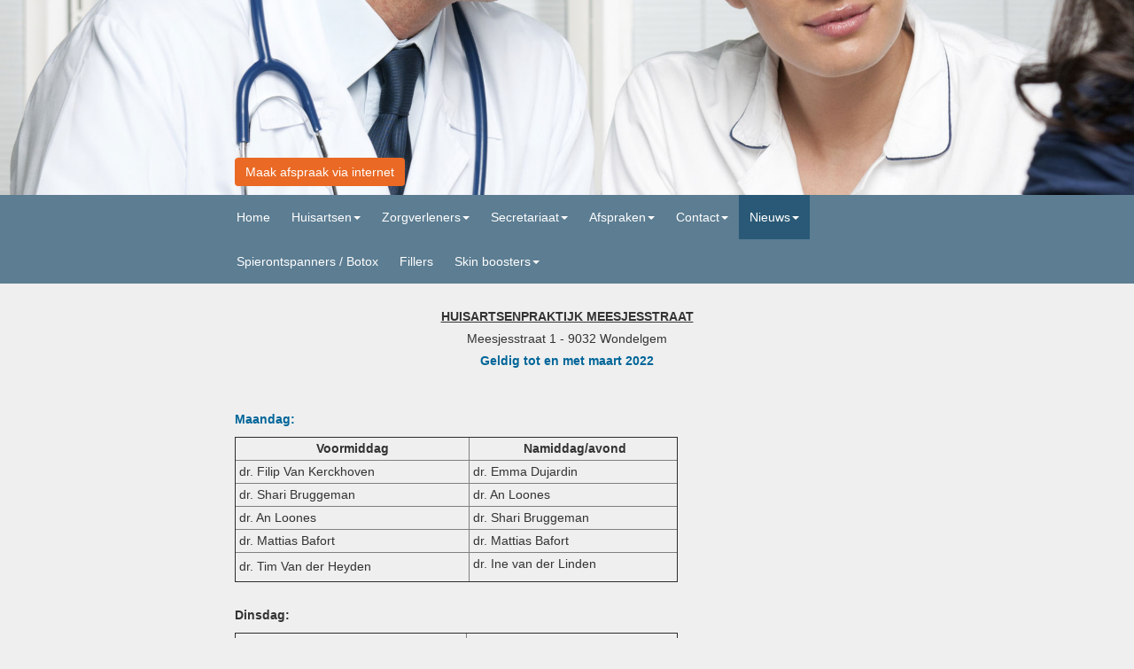

--- FILE ---
content_type: text/html
request_url: https://www.groepspraktijkmeesjesstraat.be/nl/nieuws/uurrooster/
body_size: 3838
content:
<!DOCTYPE html>

<html lang="en" xmlns="http://www.w3.org/1999/xhtml">
<head>
    <meta charset="utf-8" />
    <meta http-equiv="X-UA-Compatible" content="IE=edge" />
    <meta name="viewport" content="width=device-width, initial-scale=1" />

    <meta name="description" content="Huisartsenpraktijk Meesjesstraat Wondelgem" /><meta name="keywords" content="Huisartsenpraktijk, Meesjesstraat, Wondelgem, Dokter Filip Van Kerckhoven, Dokter Tim Van der Heyden, Dokter Shari Bruggeman, Dokter Evelien Beeckmans, Dokter Meesjestraat Secretariaat, Dokter Anouk Peeters, Dokter Stijn Tiberghien, Dokter An Loones" />

    <link rel="stylesheet" href="https://maxcdn.bootstrapcdn.com/bootstrap/3.3.7/css/bootstrap.min.css" integrity="sha384-BVYiiSIFeK1dGmJRAkycuHAHRg32OmUcww7on3RYdg4Va+PmSTsz/K68vbdEjh4u" crossorigin="anonymous" />
    <link rel="stylesheet" href="https://maxcdn.bootstrapcdn.com/font-awesome/4.4.0/css/font-awesome.min.css" />
    <link rel="stylesheet" href="https://www.groepspraktijkmeesjesstraat.be/css/style.css" />

    <title>Huisartsenpraktijk Meesjesstraat Wondelgem - Nieuws - Uurrooster</title>

    <script>
  if (window.location.protocol != 'https:') {
    location.href = location.href.replace('http://', 'https://');
  } 
</script>


    

    
</head>
<body onload="loadDelay(1);">
    <span id='delay'></span><div id="header"><div id="containerfluid50" name="containerfluid50" class="container-fluid containerfluid50" style="background-color: #ffffff;">
    <div id="container50" class="container " style="">
    <div id='row50' class='row row-grid ' style='padding: 25px 10px 10px 10px;'>    <div class='col-xs-12'>        <p><br></p><p><br></p><p><br></p><p><br></p><br /><a href="https://www.groepspraktijkmeesjesstraat.be/nl/afspraken/online-afspraak-maken/" target="" class="btn btn-default button5" id="row_50_button1" style="">Maak afspraak via internet</a>    </div></div>
</div>

</div>
</div>
<div id="menu"><div id="containermenufluid" name="containermenufluid" class="container-fluid " style="background-color: #5c7d92;">
    <div id="containermenu" class="container " style="background-color: #5c7d92;">
    <nav class="navbar navbar-default">
    <div class="navbar-header">
        <button type="button" class="navbar-toggle collapsed" data-toggle="collapse" data-target="#navbar" aria-expanded="false" aria-controls="navbar">
            <span class="sr-only">Toggle navigation</span>
            <span class="icon-bar"></span>
            <span class="icon-bar"></span>
            <span class="icon-bar"></span>
        </button>
    </div>
    <div id="navbar" class="navbar-collapse collapse">
        <ul class="nav navbar-nav">
            <li><a href='https://www.groepspraktijkmeesjesstraat.be/nl/home/'>Home</a></li>
<li class="dropdown ">
    <a href="#" class="dropdown-toggle" data-toggle="dropdown" data-hover="dropdown" data-delay="0" data-close-others="false" role="button" aria-expanded="false">Huisartsen<span class="caret"></span></a>
    <ul class="dropdown-menu submenu" role="menu">
        <li><a href='https://www.groepspraktijkmeesjesstraat.be/nl/huisartsen/dokter-ine-van-der-linden/' class="submenu">Dokter Ine van der Linden</a></li>
<li><a href='https://www.groepspraktijkmeesjesstraat.be/nl/huisartsen/dokter-mattias-bafort/' class="submenu">Dokter Mattias Bafort</a></li>
<li><a href='https://www.groepspraktijkmeesjesstraat.be/nl/huisartsen/dokter-emma-dujardin/' class="submenu">Dokter Emma Dujardin</a></li>
<li><a href='https://www.groepspraktijkmeesjesstraat.be/nl/huisartsen/dokter-an-loones/' class="submenu">Dokter An Loones</a></li>
<li><a href='https://www.groepspraktijkmeesjesstraat.be/nl/huisartsen/dokter-shari-bruggeman/' class="submenu">Dokter Shari Bruggeman</a></li>
<li><a href='https://www.groepspraktijkmeesjesstraat.be/nl/huisartsen/dokter-tim-van-der-heyden/' class="submenu">Dokter Tim Van der Heyden</a></li>
<li><a href='https://www.groepspraktijkmeesjesstraat.be/nl/huisartsen/dokter-filip-van-kerckhoven/' class="submenu">Dokter Filip Van Kerckhoven</a></li>

    </ul>
</li><li class="dropdown ">
    <a href="#" class="dropdown-toggle" data-toggle="dropdown" data-hover="dropdown" data-delay="0" data-close-others="false" role="button" aria-expanded="false">Zorgverleners<span class="caret"></span></a>
    <ul class="dropdown-menu submenu" role="menu">
        <li><a href='https://www.groepspraktijkmeesjesstraat.be/nl/zorgverleners/kinesisten/' class="submenu">Kinesisten</a></li>
<li><a href='https://www.groepspraktijkmeesjesstraat.be/nl/zorgverleners/psychologen/' class="submenu">Psychologen</a></li>
<li><a href='https://www.groepspraktijkmeesjesstraat.be/nl/zorgverleners/podologe/' class="submenu">Podologe</a></li>
<li><a href='https://www.groepspraktijkmeesjesstraat.be/nl/zorgverleners/dietiste/' class="submenu">Diëtiste</a></li>
<li><a href='https://www.groepspraktijkmeesjesstraat.be/nl/zorgverleners/diabetes-educator/' class="submenu">Diabetes educator</a></li>
<li><a href='https://www.groepspraktijkmeesjesstraat.be/nl/zorgverleners/praktische-informatie/' class="submenu">Praktische informatie</a></li>

    </ul>
</li><li class="dropdown ">
    <a href="#" class="dropdown-toggle" data-toggle="dropdown" data-hover="dropdown" data-delay="0" data-close-others="false" role="button" aria-expanded="false">Secretariaat<span class="caret"></span></a>
    <ul class="dropdown-menu submenu" role="menu">
        <li><a href='https://www.groepspraktijkmeesjesstraat.be/nl/secretariaat/openingsuren/' class="submenu">Openingsuren</a></li>
<li><a href='https://www.groepspraktijkmeesjesstraat.be/nl/secretariaat/praktische-informatie/' class="submenu">Praktische informatie</a></li>
<li><a href='https://www.groepspraktijkmeesjesstraat.be/nl/secretariaat/nuttige-telefoonnummers/' class="submenu">Nuttige telefoonnummers</a></li>
<li><a href='https://www.groepspraktijkmeesjesstraat.be/nl/secretariaat/vertegenwoordigers/' class="submenu">Vertegenwoordigers</a></li>

    </ul>
</li><li class="dropdown ">
    <a href="#" class="dropdown-toggle" data-toggle="dropdown" data-hover="dropdown" data-delay="0" data-close-others="false" role="button" aria-expanded="false">Afspraken<span class="caret"></span></a>
    <ul class="dropdown-menu submenu" role="menu">
        <li><a href='https://www.groepspraktijkmeesjesstraat.be/nl/afspraken/consultatie/' class="submenu">Consultatie</a></li>
<li><a href='https://www.groepspraktijkmeesjesstraat.be/nl/afspraken/huisbezoeken/' class="submenu">Huisbezoeken</a></li>
<li><a href='https://www.groepspraktijkmeesjesstraat.be/nl/afspraken/online-afspraak-maken/' class="submenu">Online afspraak maken</a></li>
<li><a href='https://www.groepspraktijkmeesjesstraat.be/nl/afspraken/niet-aanwezig-op-afspraak--laattijdig-annuleren-afspraak/' class="submenu">Niet aanwezig op afspraak / Laattijdig annuleren afspraak</a></li>
<li><a href='https://www.groepspraktijkmeesjesstraat.be/nl/afspraken/arts-spreken/' class="submenu">Arts spreken</a></li>
<li><a href='https://www.groepspraktijkmeesjesstraat.be/nl/afspraken/gmd/' class="submenu">GMD</a></li>

    </ul>
</li><li class="dropdown ">
    <a href="#" class="dropdown-toggle" data-toggle="dropdown" data-hover="dropdown" data-delay="0" data-close-others="false" role="button" aria-expanded="false">Contact<span class="caret"></span></a>
    <ul class="dropdown-menu submenu" role="menu">
        <li><a href='https://www.groepspraktijkmeesjesstraat.be/nl/contact/adres/' class="submenu">Adres</a></li>
<li><a href='https://www.groepspraktijkmeesjesstraat.be/nl/contact/wegwijs/' class="submenu">Wegwijs</a></li>

    </ul>
</li><li class="dropdown active">
    <a href="#" class="dropdown-toggle" data-toggle="dropdown" data-hover="dropdown" data-delay="0" data-close-others="false" role="button" aria-expanded="false">Nieuws<span class="caret"></span></a>
    <ul class="dropdown-menu submenu" role="menu">
        <li><a href='https://www.groepspraktijkmeesjesstraat.be/nl/nieuws/vakanties/' class="submenu">Vakanties</a></li>
<li><a href='https://www.groepspraktijkmeesjesstraat.be/nl/nieuws/bloedafname/' class="submenu">Bloedafname</a></li>
<li><a href='https://www.groepspraktijkmeesjesstraat.be/nl/nieuws/uitstrijkje/' class="submenu">Uitstrijkje</a></li>
<li><a href='https://www.groepspraktijkmeesjesstraat.be/nl/nieuws/50-plussers/' class="submenu">50-plussers</a></li>
<li><a href='https://www.groepspraktijkmeesjesstraat.be/nl/nieuws/app-voorschrift-op-zak/' class="submenu">App 'Voorschrift op zak'</a></li>
<li class="active"><a href='https://www.groepspraktijkmeesjesstraat.be/nl/nieuws/uurrooster/' class="submenu">Uurrooster</a></li>
<li><a href='https://www.groepspraktijkmeesjesstraat.be/nl/nieuws/medische-informatie/' class="submenu">Medische informatie</a></li>
<li><a href='https://www.groepspraktijkmeesjesstraat.be/nl/nieuws/huisartsen-wachtpost-gent/' class="submenu">Huisartsen Wachtpost Gent</a></li>
<li><a href='https://www.groepspraktijkmeesjesstraat.be/nl/nieuws/niet-aanwezig-op-afspraak--laattijdig-annuleren-afspraak/' class="submenu">Niet aanwezig op afspraak / Laattijdig annuleren afspraak</a></li>

    </ul>
</li><li><a href='https://www.groepspraktijkmeesjesstraat.be/nl/spierontspanners--botox/'>Spierontspanners / Botox</a></li>
<li><a href='https://www.groepspraktijkmeesjesstraat.be/nl/fillers/'>Fillers</a></li>
<li class="dropdown ">
    <a href="#" class="dropdown-toggle" data-toggle="dropdown" data-hover="dropdown" data-delay="0" data-close-others="false" role="button" aria-expanded="false">Skin boosters<span class="caret"></span></a>
    <ul class="dropdown-menu submenu" role="menu">
        <li><a href='https://www.groepspraktijkmeesjesstraat.be/nl/skin-boosters/prp-vampire-facelift/' class="submenu">PRP (vampire facelift)</a></li>
<li><a href='https://www.groepspraktijkmeesjesstraat.be/nl/skin-boosters/profhilo/' class="submenu">Profhilo</a></li>
<li><a href='https://www.groepspraktijkmeesjesstraat.be/nl/skin-boosters/rrs-eyes/' class="submenu">RRS eyes</a></li>
<li><a href='https://www.groepspraktijkmeesjesstraat.be/nl/skin-boosters/volite/' class="submenu">Volite</a></li>

    </ul>
</li>
        </ul>
    </div>
</nav>
</div>

</div></div>
<div id="content"><div id="containerfluid83" name="containerfluid83" class="container-fluid " style="">
    <div id="container83" class="container " style="">
    <div id='row83' class='row row-grid ' style='padding: 25px 10px 10px 10px;'>    <div class='col-xs-12'>        <p style="text-align:center"><strong><u>HUISARTSENPRAKTIJK MEESJESSTRAAT</u></strong><br>Meesjesstraat 1 - 9032 Wondelgem<br><span style="color:#006699"><strong>Geldig tot en met maart&nbsp;2022</strong></span></p><hr><p><span style="color:#006699"><strong>Maandag:</strong></span></p><table border="1" align="center" cellspacing="1" cellpadding="1" style="width:500px"><tbody><tr><td style="text-align:center"><strong>Voormiddag</strong></td><td style="text-align:center"><strong>&nbsp;Namiddag/avond</strong></td></tr><tr><td>&nbsp;dr. Filip Van Kerckhoven&nbsp;</td><td>&nbsp;dr. Emma Dujardin</td></tr><tr><td>&nbsp;dr. Shari Bruggeman <strong>&nbsp;</strong></td><td>&nbsp;dr. An Loones</td></tr><tr><td>&nbsp;dr. An Loones&nbsp;</td><td>&nbsp;dr. Shari Bruggeman</td></tr><tr><td>&nbsp;dr. Mattias Bafort</td><td>&nbsp;dr. Mattias Bafort</td></tr><tr><td>&nbsp;dr. Tim Van der Heyden</td><td><p>&nbsp;dr. Ine van der Linden</p></td></tr></tbody></table><p><br><strong>Dinsdag:</strong></p><table border="1" cellspacing="1" cellpadding="1" style="width:500px"><tbody><tr><td style="text-align:center"><strong>Voormiddag&nbsp;</strong></td><td style="text-align:center"><strong>&nbsp;Namiddag/avond</strong></td></tr><tr><td>&nbsp;dr. Filip Van Kerckhoven</td><td>&nbsp;dr. Mattias Bafort</td></tr><tr><td>&nbsp;dr. Tim Van der Heyden</td><td>&nbsp;dr. Shari Bruggeman</td></tr><tr><td><p>&nbsp;dr. An Loones</p></td><td><p>&nbsp;dr. Emma Dujardin</p></td></tr><tr><td>&nbsp;dr. Emma Dujardin</td><td>&nbsp;dr. Ine van der Linden</td></tr><tr><td>&nbsp;dr. Ine van der Linden</td><td><br></td></tr></tbody></table><hr><p><span style="color:#006699"><strong>Woensdag:</strong></span></p><table border="1" cellspacing="1" cellpadding="1" style="width:500px"><tbody><tr><td style="text-align:center"><strong>Voormiddag</strong></td><td style="text-align:center"><strong>&nbsp;Namiddag/avond</strong></td></tr><tr><td>&nbsp;dr. Filip Van Kerckhoven</td><td>&nbsp;dr. Tim Van der Heyden</td></tr><tr><td>&nbsp;dr. Mattias Bafort</td><td>&nbsp;dr. An Loones</td></tr><tr><td><p>&nbsp;dr. Ine van der Linden</p></td><td><p>&nbsp;dr. Emma&nbsp;Dujardin</p></td></tr><tr><td><br></td><td>&nbsp;dr. Ine van der Linden</td></tr></tbody></table><p><br></p><p><span style="color:#006699"><strong>Donderdag:</strong></span></p><table border="1" cellspacing="1" cellpadding="1" style="width:500px"><tbody><tr><td style="text-align:center"><strong>Voormiddag</strong></td><td style="text-align:center"><strong>&nbsp;Namiddag/avond</strong></td></tr><tr><td>&nbsp;dr. Filip Van Kerckhoven</td><td>&nbsp;dr. Shari Bruggeman</td></tr><tr><td>&nbsp;dr. Tim Van der Heyden</td><td>&nbsp;dr. Mattias Bafort</td></tr><tr><td>&nbsp;dr. An Loones</td><td><br></td></tr><tr><td>&nbsp;dr. Emma Dujardin</td><td><br></td></tr><tr><td>&nbsp;dr. Ine van der Linden</td><td><br></td></tr></tbody></table><hr><p><span style="color:#006699"><strong>Vrijdag:</strong></span></p><table border="1" cellspacing="1" cellpadding="1" style="width:500px"><tbody><tr><td style="text-align:center"><strong>Voormiddag</strong></td><td style="text-align:center">&nbsp;<strong>Namiddag/avond</strong></td></tr><tr><td>&nbsp;dr. Filip Van Kerckhoven</td><td>&nbsp;dr. Tim Van der Heyden</td></tr><tr><td>&nbsp;dr. An Loones</td><td>&nbsp;dr. Emma Dujardin</td></tr><tr><td>&nbsp;dr. Shari Bruggeman</td><td>&nbsp;dr. An Loones</td></tr><tr><td>&nbsp;dr. Mattias Bafort</td><td>&nbsp;dr. Ine van der Linden</td></tr><tr><td>&nbsp;dr. Emma Dujardin</td><td><br></td></tr></tbody></table><p style="text-align:center"><br></p><p style="text-align:center"><strong>VR = vrije raadpleging van 8u30 - 10u<br>Andere momenten zijn steeds op afspraak!</strong></p><p style="text-align:center"><span style="color:#006699"><strong>Telefoon: 09/ 253 45 99&nbsp;</strong></span></p><p style="text-align:center"><strong>Voor inlichtingen of resultaten van onderzoeken:</strong><br><strong>graag bellen tussen 13u - 13u30 a.u.b.</strong></p><p style="text-align:center"><span style="color:#006699"><strong>Huisbezoeken graag vóór 10u aanvragen</strong></span>.</p><p style="text-align:center"><strong>U kan uw afspraak ook online maken:<br>www.groepspraktijkmeesjesstraat.be</strong></p>    </div></div>
</div>

</div>
</div><div class="container" style="border: 0px;">
    <div class="row" style="padding: 7px">
        <div class="col-xs-12 text-center">
            <div style="width: 150px; margin: 0 auto;">
                <a href="https://www.introlution.be" target="_blank" class="comment">&#169; Introlution 2024</a>
            </div>
        </div>
    </div>
</div>

    

    <script src="https://code.jquery.com/jquery-1.12.1.min.js" integrity="sha256-I1nTg78tSrZev3kjvfdM5A5Ak/blglGzlaZANLPDl3I=" crossorigin="anonymous"></script>
    <script src="https://maxcdn.bootstrapcdn.com/bootstrap/3.3.7/js/bootstrap.min.js" integrity="sha384-Tc5IQib027qvyjSMfHjOMaLkfuWVxZxUPnCJA7l2mCWNIpG9mGCD8wGNIcPD7Txa" crossorigin="anonymous"></script>
    <script src="https://www.groepspraktijkmeesjesstraat.be/js/script.js"></script>

    

    
</body>
</html>

--- FILE ---
content_type: text/css
request_url: https://www.groepspraktijkmeesjesstraat.be/css/style.css
body_size: 2745
content:
    body {        padding-top: 0px;        padding-bottom: 0px;        line-height: 25px;        background-color: #efefef;    }    * {        margin: 0;    }    html, body {        height: 100%;    }    .container {        max-width: 800px;        padding: 0px;        border-width: 0px;        border-style: solid;        border-color: ;    }    .container-fluid {        padding: 0px;    }    .row {        /*padding: 20px 10px 20px 10px;*/        /*padding: 20px 10px 10px 10px;*/        /*padding: 5px 10px 5px 10px;*/        /*padding: 10px 10px 0px 10px;*/        padding: 20px 10px 10px 10px;        vertical-align: middle;        margin: 0px;        /*border: 1px solid green;*/    }    .navbar-default {        background-color: #5c7d92;        border: 0px;        /*font-size: 12px;*/        border-radius: 0px;    }        .navbar-default .navbar-nav > li > a {            color: #ffffff;            /* uitlijnen met knop "maak afspraak via internet" */            padding-left: 12px;            padding-right: 12px;        }                    .navbar-default .navbar-nav > li > a:hover, .navbar-default .navbar-nav > li > a:focus {                color: #ffffff;                background-color: #295976;            }            /* test voor active state: ok */            .navbar-default .navbar-nav > .active > a, .navbar-default .navbar-nav > .active > a:focus, .navbar-default .navbar-nav > .active > a:hover {                color: #ffffff;                background-color: #295976;            }        .navbar-default .navbar-nav > li > .dropdown-menu {            background-color: #5c7d92;        }            .navbar-default .navbar-nav > li > .dropdown-menu > li > a {                color: #ffffff;                /*font-size: 12px;*/                /* zelfde marge als gewoon menu-item */                padding-left: 12px;                padding-right: 12px;            }                .navbar-default .navbar-nav > li > .dropdown-menu > li > a:hover,                .navbar-default .navbar-nav > li > .dropdown-menu > li > a:focus {                    color: #ffffff;                    background-color: #295976;                }                /* test voor active state: ok */                .dropdown-menu > .active > a, .dropdown-menu > .active > a:focus, .dropdown-menu > .active > a:hover {                    color: #ffffff;                    background-color: #295976;                }                                                .navbar-default .navbar-nav > .open > a, .navbar-default .navbar-nav > .open > a:hover, .navbar-default .navbar-nav > .open > a:focus {            color: #ffffff;            background-color: #5c7d92;        }        .navbar-default .navbar-toggle {            border-color: transparent;        }            .navbar-default .navbar-toggle:hover, .navbar-default .navbar-toggle:focus {                background-color: transparent;            }            .navbar-default .navbar-toggle .icon-bar {                background-color: #ffffff;            }        .navbar-default .navbar-collapse,        .navbar-default .navbar-form {            border-color: transparent;        }    /*.navbar-default .navbar-link {                    color: fuchsia;                }*/    /*.navbar-default .navbar-link:hover {                        color: fuchsia;                    }*/    @media (max-width: 767px) {        .navbar-default .navbar-nav .open .dropdown-menu > li > a {            color: #ffffff; /* kleur tekst submenu */        }            .navbar-default .navbar-nav .open .dropdown-menu > li > a:hover, .navbar-default .navbar-nav .open .dropdown-menu > li > a:focus {                color: #ffffff; /* kleur tekst submenu hover */                background-color: #295976;            }                        /* test voor active state: ok */            .navbar-default .navbar-nav .open .dropdown-menu > .active > a, .navbar-default .navbar-nav .open .dropdown-menu > .active > a:hover, .navbar-default .navbar-nav .open .dropdown-menu > .active > a:focus {                color: #ffffff;                background-color: #295976;            }            /*.dropdown-menu > .active > a, .dropdown-menu > .active > a:focus, .dropdown-menu > .active > a:hover {                color: #ffffff;                background-color: #295976;            }*/        /* collapsed menu uitlijnen met knop "maak afspraak via internet" */        .navbar-collapse {            /*margin: 0px;*/            padding: 10px 0px 10px 30px;            /*width: 100%;*/        }        .dropdown-menu {            /*font-size: 12px;*/            border-radius: 0px;        }    }    a.language, a.language:link, a.language:visited, a.language:active {        color: #8a8a8a;    }        a.language:hover {            color: #636363;            cursor: pointer;        }    a.comment, a.comment:link, a.comment:visited, a.comment:active {        color: #d1d1d1;    }        a.comment:hover {            color: #b3b3b3;            cursor: pointer;        }    /*.language {            }                .language a:link, a:visited, a:active {                    color: #8a8a8a;                }                .language a:hover {                    color: #636363;                }*/    /* links standaard blauwe kleur */    a, a:link, a:visited, a:active {        color: #0000ee;    }        a:hover {            color: #0000ee;            cursor: pointer;        }    /* navbar centreren */    .navbar .navbar-nav {        display: inline-block;        float: none;        vertical-align: top;        width: 100%;    }    .navbar .navbar-collapse {        /*text-align: center;*/        /*padding-left: 27px;*/ /*zodat menu verticaal links uitgelijnd staat met knop "maak afspraak via internet" */    }    .navbar {        /*margin: 0px;*/        margin-bottom: 0px;    }    /* navbar vertical */    /* make sidebar nav vertical */    @media (min-width: 768px) {        /*.sidebar-nav {        border: 1px solid black;        width: 200px;    }*/        .sidebar-nav .navbar .navbar-collapse {            padding: 0;            max-height: none;        }        .sidebar-nav .navbar ul {            float: none;            /*display: block;*/            padding: 25px 0px 25px 0px; /* ruimte boven en onder, zoals vorige site */        }            .sidebar-nav .navbar ul .submenu {                float: none;                /*padding: 14px 14px 14px 14px;*/                padding: 4px 15px 4px 15px;            }        .sidebar-nav .navbar li {            float: none;            /*display: block;*/        }            .sidebar-nav .navbar li a {                padding-top: 14px;                padding-bottom: 14px;                padding-left: 27px; /*zodat menu verticaal links uitgelijnd staat met knop "maak afspraak via internet" */            }    }    /* vertical */    /*.submenu {    }*/    a.submenu:link, a.submenu:visited, a.submenu:active {        color: #ffffff;    }    a.submenu:hover {        color: #ffffff;        background-color: #295976; /*test achtergrondkleur collapsed xs*/    }    .btn-default {        /*border-radius: 0px;*/    }    h1 {        margin-top: 0px;        font-family: arial;        font-size: 26px;        font-weight: normal;        font-style: normal;        color: #000000;    }    h2 {        margin-top: 0px;        font-family: arial;        font-size: 24px;        font-weight: normal;        font-style: normal;        color: #1c1c1c;    }    h3 {        margin-top: 0px;        font-family: arial;        font-size: 18px;        font-weight: normal;        font-style: normal;        color: #000000;    }    h4 {        margin-top: 0px;        font-family: arial;        font-size: 14px;        font-weight: normal;        font-style: italic;        color: #b8b8b8;    }    p {        /*font-family: ;*/        margin-top: 0px;        margin-bottom: 7px; /*nodig voor buttons */    }    big {        font-size: 20px;    }    small {        font-size: 10px;    }    .customdiv {        padding: 15px;        margin-bottom: 20px;        border: 1px solid transparent;        border-radius: 4px;    }    .customdiv-1 {        color: #8a6d3b;        background-color: #fcf8e3;        border-color: #faebcc;    }    .customdiv-2 {        color: #31708f;        background-color: #d9edf7;        border-color: #bce8f1;    }    .customdiv-3 {        color: #3c763d;        background-color: #dff0d8;        border-color: #d6e9c6;    }    .customdiv-4 {        color: #a94442;        background-color: #f2dede;        border-color: #ebccd1;    }    /*.subtitle {                color: #aaaaaa;                font-style: italic;                font-size: 30px;            }*/    img {        /*margin-top: 5px;*/        margin-bottom: 10px;        /*border: 1px solid red; zou via custom css moeten, omdat kleur instelbaar moet zijn */    }        img.imginline {            /* mail */            margin-bottom: 5px;        }    /* ruimte tussen kolommen wanneer ze in xs view boven elkaar staan*/    .row.row-grid [class*="col-"] + [class*="col-"] {        /*margin-top: 10px;*/ /*te weinig*/        margin-top: 15px;    }    @media (min-width: 1200px) {        .row.row-grid [class*="col-lg-"] + [class*="col-lg-"] {            margin-top: 0;        }    }    @media (min-width: 992px) {        .row.row-grid [class*="col-md-"] + [class*="col-md-"] {            margin-top: 0;        }    }    @media (min-width: 768px) {        .row.row-grid [class*="col-sm-"] + [class*="col-sm-"] {            margin-top: 0;        }    }    /* grids consult */    TABLE.Consult {        background-color: #efefef;        border: #999999 1px dotted;    }        TABLE.Consult TD {            border: #999999 1px dotted;            padding: 10px;            font-size: 14px;        }                    a.btn.button1:link, a.btn.button1:visited, a.btn.button1:active {        color: #000000;        background-color: #efefef;        border: none;    }        a.btn.button1:hover {            color: #000000;            background-color: #dfdfdf;        }    a.btn.button2:link, a.btn.button2:visited, a.btn.button2:active {        color: #000000;        background-color: #efefef;        border: none;    }        a.btn.button2:hover {            color: #000000;            background-color: #dfdfdf;        }    a.btn.button3:link, a.btn.button3:visited, a.btn.button3:active {        color: #000000;        background-color: #efefef;        border: none;    }        a.btn.button3:hover {            color: #000000;            background-color: #dfdfdf;        }    a.btn.button4:link, a.btn.button4:visited, a.btn.button4:active {        color: #000000;        background-color: #efefef;        border: none;    }        a.btn.button4:hover {            color: #000000;            background-color: #dfdfdf;        }    a.btn.button5:link, a.btn.button5:visited, a.btn.button5:active {        color: #ffffff;        background-color: #ea6924;        border: none;    }        a.btn.button5:hover {            color: #ffffff;            background-color: #df5c15;        }    a.link1:link, a.link1:visited, a.link1:active {        color: #0000ee;    }        a.link1:hover {            color: #0000ee;        }    a.link2:link, a.link2:visited, a.link2:active {        color: #0000ee;    }        a.link2:hover {            color: #0000ee;        }    a.link3:link, a.link3:visited, a.link3:active {        color: #0000ee;    }        a.link3:hover {            color: #0000ee;        }    a.link4:link, a.link4:visited, a.link4:active {        color: #0000ee;    }        a.link4:hover {            color: #0000ee;        }    a.link5:link, a.link5:visited, a.link5:active {        color: #0000ee;    }        a.link5:hover {            color: #0000ee;        }        .obfsct { unicode-bidi: bidi-override; direction: rtl; }.containerfluid50 {background-image: url('https://www.groepspraktijkmeesjesstraat.be/files/bg1_xs.jpg');background-size:100% auto;background-repeat:no-repeat;} @media only screen and (max-width: 400px) {.containerfluid50 {background-image: url('https://www.groepspraktijkmeesjesstraat.be/files/bg1_xs.jpg'); background-size:400px auto;background-repeat:no-repeat;}}@media only screen and (min-width: 768px) {.containerfluid50 {background-image: url('https://www.groepspraktijkmeesjesstraat.be/files/bg1_sm.jpg'); background-size:100% auto;background-repeat:no-repeat;}}@media only screen and (min-width: 992px) {.containerfluid50 {background-image: url('https://www.groepspraktijkmeesjesstraat.be/files/bg1_md.jpg'); background-size:100% auto;background-repeat:no-repeat;}}@media only screen and (min-width: 1200px) {.containerfluid50 {background-image: url('https://www.groepspraktijkmeesjesstraat.be/files/bg1_lg.jpg'); background-size:100% auto;background-repeat:no-repeat;}}

--- FILE ---
content_type: text/plain
request_url: https://www.groepspraktijkmeesjesstraat.be/delay.txt
body_size: -114
content:
{"nl":"","fr":"","en":"","de":""}
